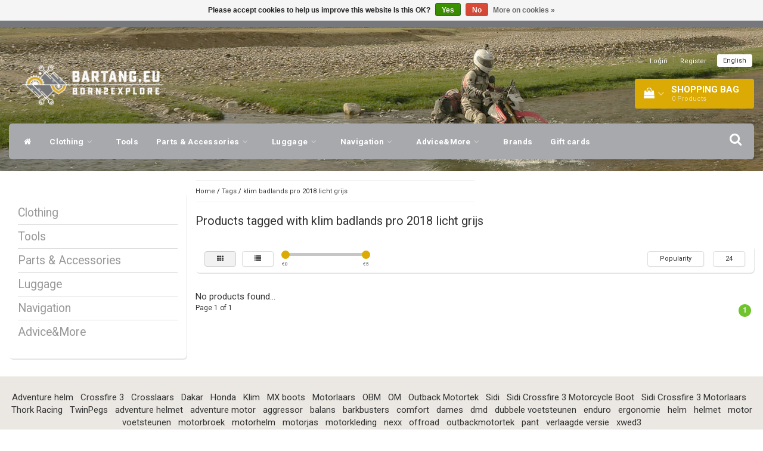

--- FILE ---
content_type: text/html;charset=utf-8
request_url: https://www.bartang.eu/en/tags/klim-badlands-pro-2018-licht-grijs/
body_size: 17029
content:
<!DOCTYPE html>
<html lang="en">
  
  <head>
     <meta charset="UTF-8">
    <meta charset="utf-8"/>
<!-- [START] 'blocks/head.rain' -->
<!--

  (c) 2008-2026 Lightspeed Netherlands B.V.
  http://www.lightspeedhq.com
  Generated: 21-01-2026 @ 13:43:25

-->
<link rel="canonical" href="https://www.bartang.eu/en/tags/klim-badlands-pro-2018-licht-grijs/"/>
<link rel="alternate" href="https://www.bartang.eu/en/index.rss" type="application/rss+xml" title="New products"/>
<link href="https://cdn.webshopapp.com/assets/cookielaw.css?2025-02-20" rel="stylesheet" type="text/css"/>
<meta name="robots" content="noodp,noydir"/>
<meta name="google-site-verification" content="mLqche8WMTN1JlmW34eC4d3n-C55H_IOuTdPda5Fg2o"/>
<meta name="google-site-verification" content="xnBzGA8TBB-hof9s_gApbgB5PCrTo_xIORZpZIgsA8Y"/>
<meta property="og:url" content="https://www.bartang.eu/en/tags/klim-badlands-pro-2018-licht-grijs/?source=facebook"/>
<meta property="og:site_name" content=""/>
<meta property="og:title" content="klim badlands pro 2018 licht grijs"/>
<script src="https://facebook.dmwsconnector.nl/shop-assets/339383/capi.js?id=289e0e3d0a023dac68c3081ea9791a3e"></script>
<!--[if lt IE 9]>
<script src="https://cdn.webshopapp.com/assets/html5shiv.js?2025-02-20"></script>
<![endif]-->
<!-- [END] 'blocks/head.rain' -->
    <title>klim badlands pro 2018 licht grijs - </title>
    <meta name="description" content="" />
    <meta name="keywords" content="klim, badlands, pro, 2018, licht, grijs" />
    <meta http-equiv="X-UA-Compatible" content="IE=edge">
    <meta name="viewport" content="width=device-width, initial-scale=1, maximum-scale=1">
    <meta name="apple-mobile-web-app-capable" content="yes">
    <meta name="apple-mobile-web-app-status-bar-style" content="black">
    <link rel="shortcut icon" href="https://cdn.webshopapp.com/shops/339383/themes/179905/assets/favicon.ico?20251125152144" type="image/x-icon" />   
    
    <link rel="stylesheet" href="//fonts.googleapis.com/css?family=Roboto:300,400,700" type="text/css"/>    
    <link rel="stylesheet" href="//maxcdn.bootstrapcdn.com/font-awesome/4.6.1/css/font-awesome.min.css">    
    <link rel="stylesheet" href="https://cdn.webshopapp.com/assets/gui-2-0.css?2025-02-20" />
    <link rel="stylesheet" href="https://cdn.webshopapp.com/assets/gui-responsive-2-0.css?2025-02-20" />
    <link rel="stylesheet" href="https://cdnjs.cloudflare.com/ajax/libs/fancybox/3.4.2/jquery.fancybox.min.css" />
    <link rel="stylesheet" href="https://cdn.webshopapp.com/shops/339383/themes/179905/assets/bootstrap-min.css?20251209121620" />
    <link rel="stylesheet" href="https://cdn.webshopapp.com/shops/339383/themes/179905/assets/navigatie.css?20251209121620" />
    <link rel="stylesheet" href="https://cdn.webshopapp.com/shops/339383/themes/179905/assets/stylesheet.css??20251209121620" />
    <link rel="stylesheet" href="https://cdn.webshopapp.com/shops/339383/themes/179905/assets/settings.css?20251209121620" />
    <link rel="stylesheet" href="https://cdn.webshopapp.com/shops/339383/themes/179905/assets/custom.css??20251209121620" />
    
    <script src="https://cdn.webshopapp.com/assets/jquery-1-9-1.js?2025-02-20"></script>
    <script src="https://cdn.webshopapp.com/assets/gui.js?2025-02-20"></script>    
        <script type="text/javascript" src="//cdnjs.cloudflare.com/ajax/libs/gsap/1.11.4/TweenMax.min.js"></script>
        <script type="text/javascript" src="https://cdn.webshopapp.com/shops/339383/themes/179905/assets/owl-carousel-min.js?20251209121620"></script>
            <!-- HTML5 Shim and Respond.js IE8 support of HTML5 elements and media queries -->
    <!--[if lt IE 9]>
    <script src="//oss.maxcdn.com/html5shiv/3.7.2/html5shiv.min.js"></script>
    <script src="//oss.maxcdn.com/respond/1.4.2/respond.min.js"></script>
    <![endif]-->
 
    </head>
  
  <body>
       
    <!-- USPS -->
    <div class="fixedusps usps hidden-xs">
 <div class="container-fluid">
  
  <ul>
                
                                        
                <li class="col-xs-6 col-sm-6 col-md-4 col-lg-3 nopadding">
      <i class="fa icon-usp font-md fa-truck " aria-hidden="true"></i> <a href="https://www.bartang.eu/service/shipping-returns/" title="Fast shipping">Fast shipping</a></li>
        
                <li class="col-xs-6 col-sm-6 col-md-4 col-lg-3 nopadding">
      <i class="fa icon-usp font-md  fa-check " aria-hidden="true"></i> <a href="https://www.bartang.eu/advies/" title="Expert advice, personal service!">Expert advice, personal service!</a></li>
        
                <li class="col-xs-6 col-sm-6 col-md-4 col-lg-3 nopadding">
      <i class="fa icon-usp font-md fa-star " aria-hidden="true"></i> <a href="https://www.bartang.eu/nl/service/openingstijden-winkel/" title="Visit our store!">Visit our store!</a></li>
        
                <li class="col-xs-6 col-sm-6 col-md-4 col-lg-3 nopadding">
      <i class="fa icon-usp font-md fa-phone " aria-hidden="true"></i> <a href="/service" title="| +316 20112744 | info@bartang.eu | ">| +316 20112744 | <span class="__cf_email__" data-cfemail="30595e565f7052514244515e571e5545">[email&#160;protected]</span> | </a></li>
        
      </ul>
  
</div>
</div>
 
    <!-- /USPS -->
    
    <!-- REMARKETING TAG -->
        <!-- /REMARKETING TAG -->
        <!-- Google Tag Manager -->
<script data-cfasync="false" src="/cdn-cgi/scripts/5c5dd728/cloudflare-static/email-decode.min.js"></script><script>(function(w,d,s,l,i){w[l]=w[l]||[];w[l].push({'gtm.start':
new Date().getTime(),event:'gtm.js'});var f=d.getElementsByTagName(s)[0],
j=d.createElement(s),dl=l!='dataLayer'?'&l='+l:'';j.async=true;j.src=
'https://www.googletagmanager.com/gtm.js?id='+i+dl;f.parentNode.insertBefore(j,f);
})(window,document,'script','dataLayer','GTM-WS5HHWH');</script>
<!-- End Google Tag Manager -->
    <!-- HEADER -->
    <header class="usp usppadding" data-spy="scroll">
  <div class="container-fluid">
    
    <div class="col-xs-12">
      <div class="logo">
        <a href="https://www.bartang.eu/en/" title="">
          <img src="https://cdn.webshopapp.com/shops/339383/themes/179905/assets/logo.png?20251125152144" alt="" /> 
        </a>
      </div>
    </div>
   <div class="col-sm-5"></div>
    <div class="col-md-4 paddingmd hidden-xs hidden-sm nopaddingr pull-right">
      <div class="sticky-change pull-right text-right">            
        <ul class="header-links">
                    <li><a href="https://www.bartang.eu/en/account/" title="My account">Login </a></li>
          <li class="divide">|</li>
          <li><a href="https://www.bartang.eu/en/account/register/" title="Register">Register </a></li>
                    
                    <li class="divide"></li>
                    
          
                                    
<li class="btn-group">
  <button type="button" class="dropdown-toggle" data-toggle="dropdown">English <span class="caret"></span></button>
  <ul class="dropdown-menu languages" role="menu">
        <li><a href="https://www.bartang.eu/nl/go/category/" title="Nederlands"><span class="flag nl"></span> Nederlands</a></li>
        <li><a href="https://www.bartang.eu/en/go/category/" title="English"><span class="flag en"></span> English</a></li>
      </ul>
</li>                 </ul>   
        
         <div id="cartContainer" class=" sticky-usp cart-container top hidden-xs hidden-sm">
          <a href="https://www.bartang.eu/en/cart/" title="My cart" class="cart">
            <i class="fa fa-shopping-bag" aria-hidden="true"></i> <strong>Shopping bag</strong> <i class="fa fa-angle-down" aria-hidden="true"></i> <br />
            <span class="cart-total-quantity">0</span><span class="productcart">Products</span>           </a>
          <div class="view-cart col-md-3">
            
            <div class="total">
              Grand total:<span class="pull-right"><strong>€0,00</strong></span>
              <div class="price-tax">Incl. tax               </div>
              <a href="https://www.bartang.eu/en/cart/" class="btn btn-md btn-icon btn-view">Checkout <i class="fa fa-shopping-cart" aria-hidden="true"></i></a>
            </div>
            <div class="cartbridge"></div>
          </div>
          <div class="cartshadow"></div>
                    <div class="cartshadowusp"></div>
                  </div>     
        
      </div><!-- header-select -->
    </div><!-- col-md-3 -->

  <nav class="col-xs-12 menu2laags navbar navbar-fixed-top yamm nopadding stickyusps" id="stickynav">
  <div class="navbar-header">
    <button type="button" class="navbar-toggle collapsed" data-toggle="collapse" data-target="#navbar" aria-expanded="false" aria-controls="navbar">
      <span class="sr-only">Toggle navigation</span><span class="icon-bar"></span><span class="icon-bar"></span><span class="icon-bar"></span>
    </button>
  </div>
  <div class="searchmobile">
    <form class="navbar-form" role="search" action="https://www.bartang.eu/en/search/" method="get" id="form_search3">
      <div class="input-group">
        <input type="text" class="form-control" autocomplete="off" placeholder="Search" name="q" id="srch-3">
        <div class="input-group-btn">
          <button class="btn btn-search" type="submit" title="Search" onclick="$('#form_search3').submit();"><span class="glyphicon glyphicon-search"></span>
          </button>
        </div>
      </div>
    </form>
  </div>     
  
  <div id="navbar" class="collapse navbar-collapse">
        <ul class="nav navbar-nav">            
      <li class="home-nav hidden-xs hidden-sm"><a href="https://www.bartang.eu/en/" title="Home"><i class="fa fa-home" aria-hidden="true"></i></a></li>
            <li class=" dropdown yamm-fw"> 
        <span class="togglesub dropdown-toggle" data-toggle="dropdown" role="button" aria-expanded="false"><i class="fa fa-plus" aria-hidden="true"></i></span><a title="Clothing" href="https://www.bartang.eu/en/clothing/"> Clothing <i class="fa fa-angle-down hidden-xs hidden-sm" aria-hidden="true"></i></a>
              
                <ul class="dropdown-menu" role="menu">
          <li class="grid-demo"> 
            <div class="row column">  
                            <div class="item">
                <a title="Motorcycle Jackets" href="https://www.bartang.eu/en/clothing/motorcycle-jackets/" class="subtitel">Motorcycle Jackets</a>
                <ul class="list-unstyled" >
                    
                </ul>
              </div>
                            <div class="item">
                <a title="Pants" href="https://www.bartang.eu/en/clothing/pants/" class="subtitel">Pants</a>
                <ul class="list-unstyled" >
                    
                </ul>
              </div>
                            <div class="item">
                <a title="Protection" href="https://www.bartang.eu/en/clothing/protection/" class="subtitel">Protection</a>
                <ul class="list-unstyled" >
                                    <li class="">
                    <a class="" href="https://www.bartang.eu/en/clothing/protection/knee-protection/" title="Knee Protection">Knee Protection</a>
                  </li>
                                    <li class="">
                    <a class="" href="https://www.bartang.eu/en/clothing/protection/body-protection/" title="Body protection">Body protection</a>
                  </li>
                                    <li class="">
                    <a class="" href="https://www.bartang.eu/en/clothing/protection/other-protection/" title="Other Protection">Other Protection</a>
                  </li>
                    
                </ul>
              </div>
                            <div class="item">
                <a title="Women" href="https://www.bartang.eu/en/clothing/women/" class="subtitel">Women</a>
                <ul class="list-unstyled" >
                    
                </ul>
              </div>
                            <div class="item">
                <a title="Helmets" href="https://www.bartang.eu/en/clothing/helmets/" class="subtitel">Helmets</a>
                <ul class="list-unstyled" >
                                    <li class="">
                    <a class="" href="https://www.bartang.eu/en/clothing/helmets/adventure-helmets/" title="Adventure helmets">Adventure helmets</a>
                  </li>
                                    <li class="">
                    <a class="" href="https://www.bartang.eu/en/clothing/helmets/off-road-helmets/" title="Off-Road Helmets">Off-Road Helmets</a>
                  </li>
                                    <li class="">
                    <a class="" href="https://www.bartang.eu/en/clothing/helmets/flip-up-helmets/" title="Flip-up Helmets">Flip-up Helmets</a>
                  </li>
                    
                </ul>
              </div>
                            <div class="item">
                <a title="Base-Layer" href="https://www.bartang.eu/en/clothing/base-layer/" class="subtitel">Base-Layer</a>
                <ul class="list-unstyled" >
                    
                </ul>
              </div>
                            <div class="item">
                <a title="Mid-Layer" href="https://www.bartang.eu/en/clothing/mid-layer/" class="subtitel">Mid-Layer</a>
                <ul class="list-unstyled" >
                    
                </ul>
              </div>
                            <div class="item">
                <a title="Goggles" href="https://www.bartang.eu/en/clothing/goggles/" class="subtitel">Goggles</a>
                <ul class="list-unstyled" >
                    
                </ul>
              </div>
                            <div class="item">
                <a title="Heated Clothing" href="https://www.bartang.eu/en/clothing/heated-clothing/" class="subtitel">Heated Clothing</a>
                <ul class="list-unstyled" >
                    
                </ul>
              </div>
                            <div class="item">
                <a title="Gloves" href="https://www.bartang.eu/en/clothing/gloves/" class="subtitel">Gloves</a>
                <ul class="list-unstyled" >
                    
                </ul>
              </div>
                            <div class="item">
                <a title="Accessories" href="https://www.bartang.eu/en/clothing/accessories/" class="subtitel">Accessories</a>
                <ul class="list-unstyled" >
                    
                </ul>
              </div>
                            <div class="item">
                <a title="" href="https://www.bartang.eu/en/clothing/11517078/" class="subtitel"></a>
                <ul class="list-unstyled" >
                    
                </ul>
              </div>
                            <div class="item">
                <a title="Jerseys" href="https://www.bartang.eu/en/clothing/jerseys/" class="subtitel">Jerseys</a>
                <ul class="list-unstyled" >
                    
                </ul>
              </div>
                            <div class="item">
                <a title="Boots" href="https://www.bartang.eu/en/clothing/boots/" class="subtitel">Boots</a>
                <ul class="list-unstyled" >
                    
                </ul>
              </div>
                            <div class="item">
                <a title="Size Charts" href="https://www.bartang.eu/en/clothing/size-charts/" class="subtitel">Size Charts</a>
                <ul class="list-unstyled" >
                                    <li class="">
                    <a class="" href="https://www.bartang.eu/en/clothing/size-charts/knox-size-charts-men/" title="KNOX Size Charts Men">KNOX Size Charts Men</a>
                  </li>
                                    <li class="">
                    <a class="" href="https://www.bartang.eu/en/clothing/size-charts/knox-size-charts-women/" title="KNOX Size Charts Women">KNOX Size Charts Women</a>
                  </li>
                                    <li class="">
                    <a class="" href="https://www.bartang.eu/en/clothing/size-charts/klim-size-chart-men/" title="KLIM Size chart Men">KLIM Size chart Men</a>
                  </li>
                                    <li class="">
                    <a class="" href="https://www.bartang.eu/en/clothing/size-charts/klim-size-chart-women/" title="KLIM Size chart Women">KLIM Size chart Women</a>
                  </li>
                                    <li class="">
                    <a class="" href="https://www.bartang.eu/en/clothing/size-charts/klim-euro-size-chart/" title="KLIM EURO Size chart">KLIM EURO Size chart</a>
                  </li>
                    
                </ul>
              </div>
                          </div>
          </li> 
        </ul>
              </li>
            <li class=""> 
        <a title="Tools" href="https://www.bartang.eu/en/tools/"> Tools </a>
              
              </li>
            <li class=" dropdown yamm-fw"> 
        <span class="togglesub dropdown-toggle" data-toggle="dropdown" role="button" aria-expanded="false"><i class="fa fa-plus" aria-hidden="true"></i></span><a title="Parts &amp; Accessories" href="https://www.bartang.eu/en/parts-accessories/"> Parts &amp; Accessories <i class="fa fa-angle-down hidden-xs hidden-sm" aria-hidden="true"></i></a>
              
                <ul class="dropdown-menu" role="menu">
          <li class="grid-demo"> 
            <div class="row column">  
                            <div class="item">
                <a title="All" href="https://www.bartang.eu/en/parts-accessories/all/" class="subtitel">All</a>
                <ul class="list-unstyled" >
                    
                </ul>
              </div>
                            <div class="item">
                <a title="Choose your Bike" href="https://www.bartang.eu/en/parts-accessories/choose-your-bike/" class="subtitel">Choose your Bike</a>
                <ul class="list-unstyled" >
                                    <li class="">
                    <a class="" href="https://www.bartang.eu/en/parts-accessories/choose-your-bike/aprilia/" title="Aprilia">Aprilia</a>
                  </li>
                                    <li class="">
                    <a class="" href="https://www.bartang.eu/en/parts-accessories/choose-your-bike/bmw/" title="BMW">BMW</a>
                  </li>
                                    <li class="">
                    <a class="" href="https://www.bartang.eu/en/parts-accessories/choose-your-bike/cfmoto/" title="CFMoto">CFMoto</a>
                  </li>
                                    <li class="">
                    <a class="" href="https://www.bartang.eu/en/parts-accessories/choose-your-bike/ducati/" title="Ducati">Ducati</a>
                  </li>
                                    <li class="">
                    <a class="" href="https://www.bartang.eu/en/parts-accessories/choose-your-bike/gasgas/" title="GasGas">GasGas</a>
                  </li>
                                    <li class="">
                    <a class="" href="https://www.bartang.eu/en/parts-accessories/choose-your-bike/honda/" title="Honda">Honda</a>
                  </li>
                                    <li class="">
                    <a class="" href="https://www.bartang.eu/en/parts-accessories/choose-your-bike/ktm/" title="KTM">KTM</a>
                  </li>
                                    <li class="">
                    <a class="" href="https://www.bartang.eu/en/parts-accessories/choose-your-bike/triumph/" title="Triumph">Triumph</a>
                  </li>
                                    <li class="">
                    <a class="" href="https://www.bartang.eu/en/parts-accessories/choose-your-bike/suzuki/" title="Suzuki">Suzuki</a>
                  </li>
                                    <li class="">
                    <a class="" href="https://www.bartang.eu/en/parts-accessories/choose-your-bike/yamaha/" title="Yamaha">Yamaha</a>
                  </li>
                                    <li class="">
                    <a class="" href="https://www.bartang.eu/en/parts-accessories/choose-your-bike/husqvarna/" title="Husqvarna">Husqvarna</a>
                  </li>
                                    <li class="">
                    <a class="" href="https://www.bartang.eu/en/parts-accessories/choose-your-bike/harley-davidson/" title="Harley-Davidson">Harley-Davidson</a>
                  </li>
                                    <li class="">
                    <a class="" href="https://www.bartang.eu/en/parts-accessories/choose-your-bike/kove/" title="Kove">Kove</a>
                  </li>
                                    <li class="">
                    <a class="" href="https://www.bartang.eu/en/parts-accessories/choose-your-bike/royal-enfield/" title="Royal Enfield">Royal Enfield</a>
                  </li>
                    
                </ul>
              </div>
                            <div class="item">
                <a title="Racks" href="https://www.bartang.eu/en/parts-accessories/racks/" class="subtitel">Racks</a>
                <ul class="list-unstyled" >
                    
                </ul>
              </div>
                            <div class="item">
                <a title="Bike Protection" href="https://www.bartang.eu/en/parts-accessories/bike-protection/" class="subtitel">Bike Protection</a>
                <ul class="list-unstyled" >
                                    <li class="">
                    <a class="" href="https://www.bartang.eu/en/parts-accessories/bike-protection/crash-bars/" title="Crash Bars">Crash Bars</a>
                  </li>
                                    <li class="">
                    <a class="" href="https://www.bartang.eu/en/parts-accessories/bike-protection/skid-plates/" title="Skid Plates">Skid Plates</a>
                  </li>
                                    <li class="">
                    <a class="" href="https://www.bartang.eu/en/parts-accessories/bike-protection/protection-combo/" title="Protection Combo">Protection Combo</a>
                  </li>
                    
                </ul>
              </div>
                            <div class="item">
                <a title="Handlebar &amp; Accessories" href="https://www.bartang.eu/en/parts-accessories/handlebar-accessories/" class="subtitel">Handlebar &amp; Accessories</a>
                <ul class="list-unstyled" >
                                    <li class="">
                    <a class="" href="https://www.bartang.eu/en/parts-accessories/handlebar-accessories/risers/" title="Risers">Risers</a>
                  </li>
                                    <li class="">
                    <a class="" href="https://www.bartang.eu/en/parts-accessories/handlebar-accessories/mirrors/" title="Mirrors">Mirrors</a>
                  </li>
                                    <li class="">
                    <a class="" href="https://www.bartang.eu/en/parts-accessories/handlebar-accessories/handguards/" title="Handguards">Handguards</a>
                  </li>
                                    <li class="">
                    <a class="" href="https://www.bartang.eu/en/parts-accessories/handlebar-accessories/grips/" title="Grips">Grips</a>
                  </li>
                    
                </ul>
              </div>
                            <div class="item">
                <a title="RAM Mounts" href="https://www.bartang.eu/en/parts-accessories/ram-mounts/" class="subtitel">RAM Mounts</a>
                <ul class="list-unstyled" >
                    
                </ul>
              </div>
                            <div class="item">
                <a title="Electronics and Navigation" href="https://www.bartang.eu/en/parts-accessories/electronics-and-navigation/" class="subtitel">Electronics and Navigation</a>
                <ul class="list-unstyled" >
                    
                </ul>
              </div>
                            <div class="item">
                <a title="Maintenance" href="https://www.bartang.eu/en/parts-accessories/maintenance/" class="subtitel">Maintenance</a>
                <ul class="list-unstyled" >
                    
                </ul>
              </div>
                            <div class="item">
                <a title="Lighting" href="https://www.bartang.eu/en/parts-accessories/lighting/" class="subtitel">Lighting</a>
                <ul class="list-unstyled" >
                    
                </ul>
              </div>
                          </div>
          </li> 
        </ul>
              </li>
            <li class=" dropdown yamm-fw"> 
        <span class="togglesub dropdown-toggle" data-toggle="dropdown" role="button" aria-expanded="false"><i class="fa fa-plus" aria-hidden="true"></i></span><a title="Luggage" href="https://www.bartang.eu/en/luggage/"> Luggage <i class="fa fa-angle-down hidden-xs hidden-sm" aria-hidden="true"></i></a>
              
                <ul class="dropdown-menu" role="menu">
          <li class="grid-demo"> 
            <div class="row column">  
                            <div class="item">
                <a title="Motorcycle Bags" href="https://www.bartang.eu/en/luggage/motorcycle-bags/" class="subtitel">Motorcycle Bags</a>
                <ul class="list-unstyled" >
                    
                </ul>
              </div>
                            <div class="item">
                <a title="Organizers and Toolbags" href="https://www.bartang.eu/en/luggage/organizers-and-toolbags/" class="subtitel">Organizers and Toolbags</a>
                <ul class="list-unstyled" >
                    
                </ul>
              </div>
                            <div class="item">
                <a title="Turkana Gear" href="https://www.bartang.eu/en/luggage/turkana-gear/" class="subtitel">Turkana Gear</a>
                <ul class="list-unstyled" >
                    
                </ul>
              </div>
                            <div class="item">
                <a title="Mounting Hardware" href="https://www.bartang.eu/en/luggage/mounting-hardware/" class="subtitel">Mounting Hardware</a>
                <ul class="list-unstyled" >
                    
                </ul>
              </div>
                            <div class="item">
                <a title="Backpacks" href="https://www.bartang.eu/en/luggage/backpacks/" class="subtitel">Backpacks</a>
                <ul class="list-unstyled" >
                    
                </ul>
              </div>
                            <div class="item">
                <a title="Liquids" href="https://www.bartang.eu/en/luggage/liquids/" class="subtitel">Liquids</a>
                <ul class="list-unstyled" >
                    
                </ul>
              </div>
                            <div class="item">
                <a title="Tankbags" href="https://www.bartang.eu/en/luggage/tankbags/" class="subtitel">Tankbags</a>
                <ul class="list-unstyled" >
                    
                </ul>
              </div>
                            <div class="item">
                <a title="Aluminium Panniers" href="https://www.bartang.eu/en/luggage/aluminium-panniers/" class="subtitel">Aluminium Panniers</a>
                <ul class="list-unstyled" >
                    
                </ul>
              </div>
                          </div>
          </li> 
        </ul>
              </li>
            <li class=" dropdown yamm-fw"> 
        <span class="togglesub dropdown-toggle" data-toggle="dropdown" role="button" aria-expanded="false"><i class="fa fa-plus" aria-hidden="true"></i></span><a title="Navigation" href="https://www.bartang.eu/en/navigation/"> Navigation <i class="fa fa-angle-down hidden-xs hidden-sm" aria-hidden="true"></i></a>
              
                <ul class="dropdown-menu" role="menu">
          <li class="grid-demo"> 
            <div class="row column">  
                            <div class="item">
                <a title="Android Devices" href="https://www.bartang.eu/en/navigation/android-devices/" class="subtitel">Android Devices</a>
                <ul class="list-unstyled" >
                    
                </ul>
              </div>
                            <div class="item">
                <a title="Handlebar Controllers" href="https://www.bartang.eu/en/navigation/handlebar-controllers/" class="subtitel">Handlebar Controllers</a>
                <ul class="list-unstyled" >
                    
                </ul>
              </div>
                            <div class="item">
                <a title="Holders &amp; Brackets" href="https://www.bartang.eu/en/navigation/holders-brackets/" class="subtitel">Holders &amp; Brackets</a>
                <ul class="list-unstyled" >
                    
                </ul>
              </div>
                            <div class="item">
                <a title="OBD Products" href="https://www.bartang.eu/en/navigation/obd-products/" class="subtitel">OBD Products</a>
                <ul class="list-unstyled" >
                    
                </ul>
              </div>
                            <div class="item">
                <a title="Accessories &amp; Spares" href="https://www.bartang.eu/en/navigation/accessories-spares/" class="subtitel">Accessories &amp; Spares</a>
                <ul class="list-unstyled" >
                    
                </ul>
              </div>
                          </div>
          </li> 
        </ul>
              </li>
            <li class=" dropdown yamm-fw"> 
        <span class="togglesub dropdown-toggle" data-toggle="dropdown" role="button" aria-expanded="false"><i class="fa fa-plus" aria-hidden="true"></i></span><a title="Advice&amp;More" href="https://www.bartang.eu/en/advice-more/"> Advice&amp;More <i class="fa fa-angle-down hidden-xs hidden-sm" aria-hidden="true"></i></a>
              
                <ul class="dropdown-menu" role="menu">
          <li class="grid-demo"> 
            <div class="row column">  
                            <div class="item">
                <a title="Tips&amp;Tricks" href="https://www.bartang.eu/en/advice-more/tips-tricks/" class="subtitel">Tips&amp;Tricks</a>
                <ul class="list-unstyled" >
                                    <li class="">
                    <a class="" href="https://www.bartang.eu/en/advice-more/tips-tricks/packlist/" title="Packlist">Packlist</a>
                  </li>
                                    <li class="">
                    <a class="" href="https://www.bartang.eu/en/advice-more/tips-tricks/books/" title="Books">Books</a>
                  </li>
                                    <li class="">
                    <a class="" href="https://www.bartang.eu/en/advice-more/tips-tricks/how-to-fix-a-flat-motorcycle-tire/" title="How to fix a flat motorcycle tire?">How to fix a flat motorcycle tire?</a>
                  </li>
                                    <li class="">
                    <a class="" href="https://www.bartang.eu/en/advice-more/tips-tricks/how-do-i-prepare-my-bike-for-travel/" title="How do I prepare my bike for travel?">How do I prepare my bike for travel?</a>
                  </li>
                                    <li class="">
                    <a class="" href="https://www.bartang.eu/en/advice-more/tips-tricks/layering/" title="Layering">Layering</a>
                  </li>
                                    <li class="">
                    <a class="" href="https://www.bartang.eu/en/advice-more/tips-tricks/tet-spain-tips/" title="TET Spain tips">TET Spain tips</a>
                  </li>
                    
                </ul>
              </div>
                            <div class="item">
                <a title="SALE" href="https://www.bartang.eu/en/advice-more/sale/" class="subtitel">SALE</a>
                <ul class="list-unstyled" >
                    
                </ul>
              </div>
                            <div class="item">
                <a title="Books" href="https://www.bartang.eu/en/advice-more/books/" class="subtitel">Books</a>
                <ul class="list-unstyled" >
                    
                </ul>
              </div>
                            <div class="item">
                <a title="Partners" href="https://www.bartang.eu/en/advice-more/partners/" class="subtitel">Partners</a>
                <ul class="list-unstyled" >
                                    <li class="">
                    <a class="" href="https://www.bartang.eu/en/advice-more/partners/explore360/" title="Explore360">Explore360</a>
                  </li>
                                    <li class="">
                    <a class="" href="https://www.bartang.eu/en/advice-more/partners/adventure-shield/" title="Adventure Shield">Adventure Shield</a>
                  </li>
                    
                </ul>
              </div>
                            <div class="item">
                <a title="Christmas presents" href="https://www.bartang.eu/en/advice-more/christmas-presents/" class="subtitel">Christmas presents</a>
                <ul class="list-unstyled" >
                    
                </ul>
              </div>
                          </div>
          </li> 
        </ul>
              </li>
                   <li><a href="https://www.bartang.eu/en/brands/" class=" single-item" title="Brands">Brands</a></li>
                   
      <li class="item">
  <a class="itemLink" href="https://www.bartang.eu/en/buy-gift-card/" title="Gift cards">Gift cards</a>
</li>
    </ul> 
        <div id="cartContainer" class="cart-container top hidden-xs hidden-sm">
     <a href="https://www.bartang.eu/en/cart/" title="My cart" class="cart">
       <i class="fa fa-shopping-bag" aria-hidden="true"></i> <span class="cart-total-quantity">0</span>
      </a>
    </div> 
    <div class="stickysearch">
      <i class="fa fa-search" aria-hidden="true"></i>
    </div>
    <!-- stickysearch -->
    
    <div class="view-search hidden">
      <form class="navbar-form" role="search" action="https://www.bartang.eu/en/search/" method="get" id="form_search">
        <div class="input-group">
          <input type="text" class="form-control" autocomplete="off" placeholder="Search" name="q" id="srch">
          <div class="input-group-btn">
            <button class="btn btn-search" type="submit" title="Search" onclick="$('#form_search').submit();">
              <i class="fa fa-search" aria-hidden="true"></i>
            </button>
          </div>
        </div>
        <div class="autocomplete">
          <div class="products-livesearch"></div>
          <div class="more">
            <a href="#">View all results <span>(0)</span></a>
          </div><!--more-->
          <div class="notfound">No products found...</div>
        </div><!--autocomplete-->
      </form>
    </div>
  </div><!--/.nav-collapse -->
</nav>
<div class="nav-arrow text-center paddingsm"><i class="fa fa-chevron-down" aria-hidden="true"></i></div>

    
  </div>
</header>     
    <!-- /HEADER -->
    
    <!-- MESSAGES -->
        <!-- /MESSAGES -->
    
    <div class="container-fluid">
  
  <!-- SIDEBAR -->
  <div class="col-xs-12 col-md-3 nopaddingl">      
    <!-- CATEGORY BANNER -->
    <div class="categorybanner hidden-xs hidden-sm">
                          
    </div>
    <!-- /CATEGORY BANNER -->
    
    <div class="hidden-xs hidden-sm sidebar white roundcorners shadow paddinground margtop">                
        <form action="https://www.bartang.eu/en/tags/klim-badlands-pro-2018-licht-grijs/" method="get" id="filter_form">
  
      
  </form>  

<ul>
    <li><a href="https://www.bartang.eu/en/clothing/" title="Clothing" >Clothing </a>
      </li>
    <li><a href="https://www.bartang.eu/en/tools/" title="Tools" >Tools </a>
      </li>
    <li><a href="https://www.bartang.eu/en/parts-accessories/" title="Parts &amp; Accessories" >Parts &amp; Accessories </a>
      </li>
    <li><a href="https://www.bartang.eu/en/luggage/" title="Luggage" >Luggage </a>
      </li>
    <li><a href="https://www.bartang.eu/en/navigation/" title="Navigation" >Navigation </a>
      </li>
    <li><a href="https://www.bartang.eu/en/advice-more/" title="Advice&amp;More" >Advice&amp;More </a>
      </li>
  </ul>






    </div>
  </div>  
  <!-- /SIDEBAR -->
  
  <!-- COLLECTION -->
  <div class="col-md-9 category nopadding">     
    <div class="col-xs-12 nopadding">
      <div class="col-xs-6 breadcrumbsmobile paddingsm">
        <a href="https://www.bartang.eu/en/" title="Home">Home</a>
         / <a href="https://www.bartang.eu/en/tags/">Tags</a> / <a href="https://www.bartang.eu/en/tags/klim-badlands-pro-2018-licht-grijs/">klim badlands pro 2018 licht grijs</a>      </div>
      <div class="col-xs-6 mobiletopbar paddingsm visible-xs visible-sm">
        <ul class="header-links">          
                    <li class="divide"></li>
                             
          
                                    
<li class="btn-group">
  <button type="button" class="dropdown-toggle" data-toggle="dropdown">English <span class="caret"></span></button>
  <ul class="dropdown-menu languages" role="menu">
        <li><a href="https://www.bartang.eu/nl/go/category/" title="Nederlands"><span class="flag nl"></span> Nederlands</a></li>
        <li><a href="https://www.bartang.eu/en/go/category/" title="English"><span class="flag en"></span> English</a></li>
      </ul>
</li> 
                    <li><a href="https://www.bartang.eu/en/account/" class="btn btn-xxs white"><i class="fa fa-user" aria-hidden="true"></i></a> </li>
        </ul>     
      </div>
    </div>
        <!-- TITLE + BREADCRUMBS MOBILE-->     
        <div class="col-xs-12 nopadding"><h1>Products tagged with klim badlands pro 2018 licht grijs</h1></div>
              
    <!-- /TITLE + BREADCRUMBS MOBILE-->
       
  
  <!-- FILTERS -->      
  <div class="filter-collection white roundcorners shadow margtop paddingsm">  
        <!-- FILTER MAX / MIN -->        
    <div class="col-md-6 col-sm-6 hidden-xs">
      <a href="https://www.bartang.eu/en/tags/klim-badlands-pro-2018-licht-grijs/" class="btn btn-xs btn-default active pull-left">
        <i class="fa fa-th" aria-hidden="true"></i>
      </a>
      <a href="https://www.bartang.eu/en/tags/klim-badlands-pro-2018-licht-grijs/?mode=list" class="btn btn-xs btn-default pull-left" style="margin-left:10px;">
        <i class="fa fa-list" aria-hidden="true"></i>
      </a>
      <form action="https://www.bartang.eu/en/tags/klim-badlands-pro-2018-licht-grijs/" method="get" id="filter_form4" class="hidden-xs pull-left">
        <input type="hidden" name="mode" value="grid" id="filter_form_mode" />
        <input type="hidden" name="limit" value="24" id="filter_form_limit" />
        <input type="hidden" name="sort" value="popular" id="filter_form_sort" />
        <input type="hidden" name="max" value="5" id="filter_form_max" />
        <input type="hidden" name="min" value="0" id="filter_form_min" />
        <div class="sidebar-filter">
          <div class="sidebar-filter-slider">
            <div id="collection-filter-price" class=""></div>
          </div>
          <div class="sidebar-filter-range clearfix">
            <div class="min">€<span>0</span></div>
            <div class="max">€<span>5</span></div>
          </div>
        </div>
      </form>
    </div>
    <!-- /FILTER MAX / MIN -->
    
    <!-- BRAND / SORT / LIMIT -->
    <div class="col-md-6 col-sm-6 hidden-xs">
      <div class="pull-right">
        
          
        
        <!-- SORT -->
        <div class="btn-group paddingrmd">
          <button type="button" class="btn btn-xs btn-default dropdown-toggle btn-pop" data-toggle="dropdown">Popularity <span class="caret"></span>
          </button>
          <ul class="dropdown-menu" role="menu">
                        <li><a href="https://www.bartang.eu/en/tags/klim-badlands-pro-2018-licht-grijs/" title="Popularity">Popularity</a></li>
                        <li><a href="https://www.bartang.eu/en/tags/klim-badlands-pro-2018-licht-grijs/?sort=newest" title="Newest products">Newest products</a></li>
                        <li><a href="https://www.bartang.eu/en/tags/klim-badlands-pro-2018-licht-grijs/?sort=lowest" title="Lowest price">Lowest price</a></li>
                        <li><a href="https://www.bartang.eu/en/tags/klim-badlands-pro-2018-licht-grijs/?sort=highest" title="Highest price">Highest price</a></li>
                        <li><a href="https://www.bartang.eu/en/tags/klim-badlands-pro-2018-licht-grijs/?sort=asc" title="Name ascending">Name ascending</a></li>
                        <li><a href="https://www.bartang.eu/en/tags/klim-badlands-pro-2018-licht-grijs/?sort=desc" title="Name descending">Name descending</a></li>
                      </ul>
        </div>
        <!-- /SORT -->
        
        <!-- LIMIT -->
        <div class="btn-group hidden-xs">
          <button type="button" class="btn btn-xs btn-default dropdown-toggle" data-toggle="dropdown">24 <span class="caret"></span></button>
          <ul class="dropdown-menu" role="menu">
                        <li><a href="https://www.bartang.eu/en/tags/klim-badlands-pro-2018-licht-grijs/?limit=6" title="6">6 </a></li>
                        <li><a href="https://www.bartang.eu/en/tags/klim-badlands-pro-2018-licht-grijs/?limit=12" title="12">12 </a></li>
                        <li><a href="https://www.bartang.eu/en/tags/klim-badlands-pro-2018-licht-grijs/" title="24">24 </a></li>
                        <li><a href="https://www.bartang.eu/en/tags/klim-badlands-pro-2018-licht-grijs/?limit=36" title="36">36 </a></li>
                      </ul>
        </div>
        <!-- /LIMIT -->
        
      </div>         
    </div>
    <!-- BRAND / SORT / LIMIT -->
    
  </div>
  <!-- /FILTERS -->      
  
  
  <!-- PRODUCTS -->
  <div class="col-md-12 col-xs-12 paddingtop collection clearfix">
    
<div class="col-md-12 white shopnow-products"></div>
<div class="col-md-12 popup-products"></div>

<div class="no-products">No products found...</div>

     
      </div> 
  <!-- /PRODUCTS -->
  
  <!-- PAGINATION-->     
  <div class="category-pagination clearfix">
        <div class="col-sm-5 nopadding hidden-xs">Page 1 of 1</div>
    <div class="col-sm-7 col-xs-12 nopadding pull-right ">
      <ul class="pagination text-center pull-right">      
                                <li class="number active"><a href="https://www.bartang.eu/en/tags/klim-badlands-pro-2018-licht-grijs/" rel="next">1</a></li>
                              </ul>
    </div>
  </div>
  <!-- /PAGINATION-->
  
    
</div>
<!-- /COLLECTION -->


<script type="text/javascript">
  jQuery('.nav-tabs').append('<li class="slide-line"></li>');
  // animate slide-line on click
  jQuery(document).on('click', '.nav-tabs li a', function () {
    var $this = jQuery(this),
        offset = $this.offset(),
        //find the offset of the wrapping div  
        offsetBody = jQuery('.nav-tabs').offset();
    // GSAP animate to clicked menu item
    TweenMax.to(jQuery('.nav-tabs .slide-line'), 0.45, {
      css:{
        width: $this.outerWidth()+'px',
        left: (offset.left-offsetBody.left)+'px'
      },
      ease:Power2.easeInOut
    });              
    return false;
  });
  jQuery('.nav-tabs > li a').first().trigger("click");
</script>
<script type="text/javascript">
  $(function(){
    $('#filter_form input, #filter_form select, #filter_form2 input, #filter_form2 select, #filter_form3 input, #filter_form3 select, #filter_form4 input, #filter_form4 select').change(function(){
      $(this).closest('form').submit();
    });
    $("#collection-filter-price").slider({
      range: true,
      min: 0,
                                         max: 5,
                                         values: [0, 5],
                                         step: 1,
                                         slide: function( event, ui){
      $('.sidebar-filter-range .min span').html(ui.values[0]);
    $('.sidebar-filter-range .max span').html(ui.values[1]);
    
    $('#filter_form_min').val(ui.values[0]);
    $('#filter_form_max').val(ui.values[1]);
  },
    stop: function(event, ui){
    $('#filter_form4').submit();
  }
    });
  });  
</script>

<script type="text/javascript">
/*
 * V1.2 - Date 20-11-2015 *Verbeteringen voor HTTPS
 *
 * Changelog
 * 1.1.1 - Date 26-05-2015 - ??
 * 1.1 - Date 22-05-2015 - ??
 */
$(document).ready(function () {
  productCatalogExtras();
});

function productCatalogExtras() {
  $('.productWrapper').each(function(){
    var curProduct = this;
    var productUrl = $('.product', this).data('productlink');
      if (productUrl) {
        if (window.location.protocol == "https:") {
          productUrl = productUrl.replace('https://www.bartang.eu/en/', 'https://www.bartang.eu/en/');
      }      
      var ajaxUrl = productUrl.replace('.html','.ajax');
      var jsonUrl = productUrl.replace('.html','.html?format=json');
      $.get(jsonUrl, function(data) {
        var dataProduct = data.product;
        
        var hideDirectOrderLink = false;
        
        /* Hide direct-order buttons if out of stock */
        $('.product', curProduct).attr('data-stock-allow_outofstock_sale', dataProduct.stock.allow_outofstock_sale);
        $('.product', curProduct).attr('data-stock-level', dataProduct.stock.level);
        if (dataProduct.stock.allow_outofstock_sale == false) {
          if (dataProduct.stock.level < 1) {
            hideDirectOrderLink = true;
          }
        }
        
        if (dataProduct.custom != false) {
          if ($('.product_configure_form .shopnow', curProduct).length < 1) {
            hideDirectOrderLink = true;
          }
        }
        
        if (hideDirectOrderLink == true) {
          $('.product_configure_form', curProduct).hide();
          $('.btn-view', curProduct).removeClass('visible-xs');
        }
        
                  
          var productReview = dataProduct.score;
          var productReviewResult = +(productReview * 100).toFixed(8);
          var scoreHTML = '<p class="stars"><span class="stars-percent" style="width: '+productReviewResult+'%"></span> </p>';
          $('.score',curProduct).html(scoreHTML);
          
                   
              });
    }
  });
}
</script>
<script type="text/javascript">
  
/*
 * V1.6.3 - Date 11-4-2017 *Hackfix valuta conversie (momenteel enkel gefixt for de standaard valuta, bug zelf ligt bij SeoShop)
 * V1.6.2 - Date 8-9-2016 *Verbeteringen update winkelwagen overzicht in popup na toevoegen product
 * V1.6.1 - Date 1-9-2016 *Update winkelwagen overzicht in popup na toevoegen product
 * V1.5.4 - Date 9-5-2016 *Bugfix B2B shopnow_updateForm
 *
 * Changelog
 * 1.5.3 - Date 5-5-2016 *Verbeteringen voor getPriceFromText
 * 1.5.2 - Date 24-11-2015 *Verbeteringen voor HTTPS
 * 1.5.1 - Date 20-11-2015 *Verbeteringen voor HTTPS
 * 1.5 - Date 30-10-2015 *Ondersteuning voor HTTPS (main.js is vereist) - versie 1.5 omdat vorige versies niet meer te vinden zijn.
 * 1.3.2 - Date 26-06-2015 *datum toegevoegd als custom field
 * 1.3.1 - Date 4-06-2015 *review sterren verplaatst in popup
 */
  
    $(document).ready(function() {
        $('a.shopnow').click(function(event) {
            event.preventDefault();
            var cartAtts = {
                popupSelector: '.shopnow-products',
                addToCartUrlPrefix: 'cart/add/',
                addToCartButtonValue: 'Toevoegen aan de winkelwagen',
                closeCartButtonValue: 'Sluiten',
                id: (this.id),
              //urlJson: 'en/' + (this.id) + '?format=json',
              //urlAjax: 'en/' + (this.id.replace('.html', '.ajax')) + '',
              //urlJson: (this.id) + '?format=json',
                urlJson: $(this).attr('data-title') + '?format=json',
                urlAjax: ($(this).attr('data-title').replace('.html', '.ajax')) + '',
              //urlAjax: (this.id.replace('.html', '.ajax')) + '',
                shopId: '339383',
                shopDomain: 'https://www.bartang.eu/',
                shopDomainNormal: 'https://www.bartang.eu/en/',
                shopDomainSecure: 'https://www.bartang.eu/en/',
            };
            if (window.location.protocol == "https:") {
              cartAtts.shopDomain = cartAtts.shopDomainSecure;
              cartAtts.urlJson = cartAtts.shopDomainSecure + cartAtts.urlJson;
              cartAtts.urlAjax = cartAtts.shopDomainSecure + cartAtts.urlAjax;
            } else {
              cartAtts.shopDomain = cartAtts.shopDomainNormal;
              cartAtts.urlJson = cartAtts.shopDomainNormal + cartAtts.urlJson;
              cartAtts.urlAjax = cartAtts.shopDomainNormal + cartAtts.urlAjax;
            }
            shopnow_popupProductCart(cartAtts);
        });
    });

function shopnow_popupProductCart(cartAtts) {
    $(cartAtts.popupSelector).html('Loading');
    $(cartAtts.popupSelector).fadeIn('fast');
    $.get(cartAtts.urlJson, function(data) {
        $.get(cartAtts.urlAjax, function(dataProduct) {
            var defaultCurrency = data.product.price.price_incl;
            defaultCurrency = defaultCurrency * 100;
            defaultCurrency = parseInt(defaultCurrency);
            var selectedCurrency = dataProduct.price.price_incl_money_without_currency;
            selectedCurrency = selectedCurrency.toString().replace(',', '').replace('.', '');
            selectedCurrency = parseInt(selectedCurrency);
            data.customPriceConversion = defaultCurrency / selectedCurrency;
            data.shop.settings.legal.uvpHTML = '<span class="uvp"> SRP </span>';
            var popupHtml = '';
            var productId = data.product.vid;
            var imgId = data.product.image;
            var imgUrlId = imgId.toString();
            while (imgUrlId.length < 9) {
                imgUrlId = '0' + imgUrlId;
            }
            var imgUrl = data.shop.domains.static + 'files/' + imgUrlId + '/200x200x2/image.jpg';
            var productTitle = data.product.fulltitle;
            var productUrl = data.product.url;
            var shopDomain = data.shop.domain;
            popupHtml += '<a href="#" class="close"><i class="fa fa-times" aria-hidden="true"></i></a>';
          popupHtml += '<div class="col-md-4 usp-column"><h3><strong>Voordelen van </strong></h3><ul><li><i class="fa fa-check" aria-hidden="true"></i>Fast shipping</li><li><i class="fa fa-check" aria-hidden="true"></i>Expert advice, personal service!</li><li><i class="fa fa-check" aria-hidden="true"></i>Visit our store!</li><li><i class="fa fa-check" aria-hidden="true"></i>| +316 20112744 | info@bartang.eu | </li></ul></div>';
            popupHtml += shopnow_getCartFormHTML(data, dataProduct, cartAtts);
            $(cartAtts.popupSelector).html(popupHtml);
            if (data.product.stock.available == false) {
                $.each(data.product.variants, function(index, value) {
                    if (this.stock.available == true) {
                        $(cartAtts.popupSelector + ' .popup-product-variants').val(index);
                        shopnow_updateForm(data, dataProduct, cartAtts, $(cartAtts.popupSelector + ' .popup-product-variants'));
                        return false;
                    }
                });
            }
            $(cartAtts.popupSelector + ' .popup-product-variants').change(function() {
                shopnow_updateForm(data, dataProduct, cartAtts, $(this));
            });
            $(cartAtts.popupSelector + ' .product-configure-custom .product-configure-custom-option').each(function() {
                $(this).find('input[type="checkbox"]').each(function() {
                    $(this).change(function() {
                        shopnow_updateForm(data, dataProduct, cartAtts, $(this));
                    });
                });
                $(this).find('input[type="radio"]').each(function() {
                    $(this).change(function() {
                        shopnow_updateForm(data, dataProduct, cartAtts, $(this));
                    });
                });
                $(this).find('select').each(function() {
                    $(this).change(function() {
                        shopnow_updateForm(data, dataProduct, cartAtts, $(this));
                    });
                });
            })
            $(cartAtts.popupSelector + ' a.add-to-cart').click(function(event) {
                $(cartAtts.popupSelector + ' .errorRow').remove();
                event.preventDefault();
                var ajaxUrl = $(cartAtts.popupSelector + ' .product_configure_form').attr('action');
                var formData = $(cartAtts.popupSelector + ' .product_configure_form').serializeObject();
                var loadUrl = ajaxUrl;
                var continueAjax = true;
                var errorHTML = '';
                if (dataProduct.stock.allow_outofstock_sale == true) {
                    continueAjax = true;
                } else {
                    
                }
                if (continueAjax == true) {
                    shopnow_addToCart(loadUrl, formData, cartAtts);
                }
            });
            $(cartAtts.popupSelector + ' a.close, ' + cartAtts.popupSelector + ' a.verder').click(function(event) {
                event.preventDefault();
                shopnow_clearSelf(cartAtts);
            });
        });
    });
}

function shopnow_clearSelf(cartAtts) {
    $(cartAtts.popupSelector).fadeOut('fast');
    $(cartAtts.popupSelector).html('');
}

function shopnow_addToCart(loadUrl, formData, cartAtts) {
    if (window.location.protocol == "https:") {
      loadUrl = loadUrl.replace(cartAtts.shopDomainNormal, cartAtts.shopDomainSecure);
    }
    $('<div id="loadedContentAdToCard"></div>').load(loadUrl, formData, function() {
        var returnPage = $(this);
        var errors = returnPage.find('.messages .error');
        var info = returnPage.find('.messages .info');
        if (errors.length > 0) {
            $(cartAtts.popupSelector + ' .product_configure_form .messages').remove();
            $(cartAtts.popupSelector + ' a.close').after('<div class="col-xs-12 messages"><ul class="error">' + errors.html() + '</ul></div>');
        } else {          
            shopnow_updateHeaderCartHTML(returnPage);
            var popupSuccessContent = '';
            if (info.length > 0) {
                popupSuccessContent += '<div class="text-center col-md-12 col-sm-12 paddingsm"><div class="messages"><ul class="info">' + info.html() + '</ul></div></div>';
            }          
          /*popupSuccessContent += '<h3>Shopping cart</h3><hr><div class="total paddingmd"><span class="pull-right">Grand total: <strong>€0,00</strong></span></div>';*/
          
            //popupSuccessContent += '<h3>Shopping cart</h3><hr><div class="total paddingmd"><span class="pull-right">Grand total: <strong>€0,00</strong></span></div>';
          
            popupSuccessContent += '<h3>Shopping cart</h3><div class="view-cart"></div>';
            $('.content').removeClass('col-md-9');
            $('.productIMG').remove();
            $(cartAtts.popupSelector + ' .content').html(popupSuccessContent);
            var succesHTML = '';
            succesHTML += '<div class="col-md-6"><img src="https://cdn.webshopapp.com/shops/339383/themes/179905/assets/logo-in-popup.png?20251125152144" alt="" width="200" /></div> <a href="https://www.bartang.eu/en/cart/" class="btn btn-md btn-view checkout pull-right"><span>Naar de kassa</span></a> ';
            succesHTML += ' <a href="#" class="btn btn-sm btn-default verder pull-right" title="Continue shopping"><span>Continue shopping</span></a> ';
            $(cartAtts.popupSelector + ' .succesRow').html(succesHTML);
            $(cartAtts.popupSelector + ' .succesRow .btn.verder').click(function(event) {
                event.preventDefault();
                shopnow_clearSelf(cartAtts);
            });
            $(cartAtts.popupSelector + ' .messages').remove();
            shopnow_updatePopupCartHTML(returnPage);
        }
        $(this).remove();
    });
}

function shopnow_updateHeaderCartHTML(page) {
    var newCartContent = $(page).find('#cartContainer');
    $('#cartContainer a.cart').html(newCartContent.find('a.cart').html());
    $('#cartContainer .view-cart').html(newCartContent.find('.view-cart').html());
    if (typeof updateCartContainerTotalQuantity == 'function') {
        updateCartContainerTotalQuantity();
    }
}
  
function shopnow_updatePopupCartHTML(page) {
    var newCartContentPopup = $(page).find('#cartContainer');
    // Voeg een horiz lijn toe voor de totalen
    newCartContentPopup.find('.view-cart .total').before('<hr>');
    // Verwijder de checkout button
    newCartContentPopup.find('.view-cart .total .btn').remove();
    $('.shopnow-products .content .view-cart').html(newCartContentPopup.find('.view-cart').html());
}

function shopnow_getCartFormHTML(data, dataProduct, cartAtts) {
    var product = data.product;
    var shop = data.shop;
    var productId = data.product.vid;
    var imgId = data.product.image;
    var imgUrlId = imgId.toString();
    while (imgUrlId.length < 9) {
      imgUrlId = '0' + imgUrlId;
    }
    var imgUrl = data.shop.domains.static + 'files/' + imgUrlId + '/200x200x2/image.jpg';
    var html = '';
    var actionUrlBase = cartAtts.shopDomainNormal;
    if (window.location.protocol == "https:") {
      actionUrlBase = actionUrlBase.replace(cartAtts.shopDomainNormal, cartAtts.shopDomainSecure);
    }
    html += '<form action="' + actionUrlBase + cartAtts.addToCartUrlPrefix + product.vid + '/" class="product_configure_form" method="post">';
    html += '<div class="col-md-8 paddinground content">';
    html += '<div class="col-md-12 content-info">';   
    html += '<div class="title">' + data.product.fulltitle + '</div>';
    html += '<div class="col-md-4 text-center productIMG paddingtopbot"><img src="' + imgUrl + '" alt="' + data.product.fulltitle + '" title="' + data.product.fulltitle + '" /></div>';
    if (ObjectLength(shop.languages) > 1) {
      // + '' + data.shop.language + '/'
      html += '<div class="col-md-8">';
      html += '<div class="description paddingsm">' + data.product.description + '<br /><a href="' + actionUrlBase + data.product.url + '" class="btn btn-xxs btn-default">More information</a></div>';
    } else {
      html += '<div class="col-md-8">';
      html += '<div class="description paddingsm">' + data.product.description + '<br /><a href="' + actionUrlBase + data.product.url + '" class="btn btn-xxs btn-default">More information</a></div>';
    };
    if (productReview != false) {
        var productReview = data.product.score;
        var productReviewResult = +(productReview * 100).toFixed(8);
        html += '<p class="stars"><span class="stars-percent" style="width: ' + productReviewResult + '%"></span></p>';
  
        html += '<div class="stars-holder hidden-xs"></div>';
    };

    html += '<div class="col-md-12 content-cart paddingsm">';
    html += '<div class="product-configure tui">';
    html += '<input name="bundle_id" id="product_configure_bundle_id" value="" type="hidden">';
    html += shopnow_getCartVariantsHTML(data, dataProduct);
    html += shopnow_getCartCustomOptionsHTML(data, dataProduct);
    html += '</div>';
    html += shopnow_getCartPricesHTML(data, dataProduct);
    html += shopnow_getCartQuantityHTML(data, dataProduct);
    if (product.stock.available == true) {
        html += '<div class="col-md-3 nopadding pull-left"><a href="javascript:;" data-id="' + product.vid + '" class="btn btn-md btn-icon btn-view add-to-cart pull-left" title="Add to cart">';
        html += '<span>Add to cart</span> <i class="fa fa-shopping-cart" aria-hidden="true"></i>';
        html += '</a>';
        html += '<span class="out-of-stock" style="display: none;">Out of stock</span></div>';
    } else {
        html += '<div class="col-md-3 nopadding pull-left"><a href="javascript:;" data-id="' + product.vid + '" class="btn btn-md btn-icon btn-view add-to-cart pull-left" title="Add to cart" style="display: none;">';
        html += '<span>Add to cart</span> <i class="fa fa-shopping-cart" aria-hidden="true"></i>';
        html += '</a>';
        html += '<span class="out-of-stock">Out of stock</span></div>';
    };
    html += '</div></div></div>';
    html += '</form>';
    return html;
}

function shopnow_getCartVariantsHTML(data, dataProduct) {
    var product = data.product;
    var shop = data.shop;
    var html = '';
    html += '<div class="product-info-options product-configure-options tui">';
    if (ObjectLength(product.variants) > 1) {
        html += '<select class="popup-product-variants">';
        $.each(product.variants, function(index, value) {
            if (this.stock.available == true) {
                html += '<option value="' + index + '">' + value.title + '</option>';
            } else {
                html += '<option value="' + index + '" class="out" disabled>' + value.title + '</option>';
            }
        });
        html += '</select>';
    } else {
      html += product.variant;
    }
    html += '</div>';
    return html;
}

function shopnow_getCartCustomOptionsHTML(data, dataProduct) {
    var product = data.product;
    var shop = data.shop;
    var html = '';
    if (ObjectLength(product.custom) >= 1) {
        html += '<div class="product-info-custom product-configure-custom tui">';
        $.each(product.custom, function(index, value) {
            html += '<div class="product-configure-custom-option ' + index + ' ' + value.type + '">';
            var required = '';
            if (value.required == true) {
                required = ' <em>*</em>';
            }
            switch (value.type) {
                case 'text':
                    html += '<label for="product_configure_custom_' + index + '">' + value.title + ':' + required + '</label>';
                    html += '<input type="text" name="custom[' + index + ']" id="product_configure_custom_' + index + '" />';
                    break;
                case 'textarea':
                    html += '<label for="product_configure_custom_' + index + '">' + value.title + ':' + required + '</label>';
                    html += '<textarea type="text" name="custom[' + index + ']" id="product_configure_custom_' + index + '" />';
                    break;
                case 'multipleselect':
                    html += '<label for="product_configure_custom_' + index + '">' + value.title + ':' + required + '</label>';
                    html += '<select name="custom[' + index + '][]" id="product_configure_custom_' + index + '" multiple="multiple">';
                    $.each(value.values, function(childindex, childvalue) {
                        var price = shopnow_formatOptionPrice(childvalue, data);
                        html += '<option value="' + childindex + '" data-price="' + childvalue.price + '">' + childvalue.title + price + '</option>';
                    });
                    html += '</select>';
                    break;
                case 'select':
                    html += '<label for="product_configure_custom_' + index + '">' + value.title + ':' + required + '</label>';
                    html += '<select name="custom[' + index + ']" id="product_configure_custom_' + index + '">';
                    html += '<option value="" disabled="disabled" selected="selected">Make a choice..</option>';
                    $.each(value.values, function(childindex, childvalue) {
                        var price = shopnow_formatOptionPrice(childvalue, data);
                        html += '<option value="' + childindex + '" data-price="' + childvalue.price + '">' + childvalue.title + price + '</option>';
                    });
                    html += '</select>';
                    break;
                case 'checkbox':
                    html += '<label>' + value.title + ':' + required + '</label>';
                    $.each(value.values, function(childindex, childvalue) {
                        var price = shopnow_formatOptionPrice(childvalue, data);
                        html += '<div class="product-configure-custom-option-item">';
                        html += '<input type="checkbox" name="custom[' + index + '][]" id="product_configure_custom_' + index + '_' + childindex + '" class="product_configure_custom_' + index + '" data-price="' + childvalue.price + '" value="' + childindex + '" />';
                        html += '<label for="product_configure_custom_' + index + '_' + childindex + '">' + childvalue.title + price + '</label>';
                        html += '<div class="product-configure-clear"></div>';
                        html += '</div>';
                    });
                    break;
                case 'radio':
                    html += '<label>' + value.title + ':' + required + '</label>';
                    $.each(value.values, function(childindex, childvalue) {
                        var price = shopnow_formatOptionPrice(childvalue, data);
                        html += '<div class="product-configure-custom-option-item">';
                        html += '<input type="radio" name="custom[' + index + ']" id="product_configure_custom_' + index + '_' + childindex + '" class="product_configure_custom_' + index + '" data-price="' + childvalue.price + '" value="' + childindex + '" />';
                        html += '<label for="product_configure_custom_' + index + '_' + childindex + '">' + childvalue.title + price + '</label>';
                        html += '<div class="product-configure-clear"></div>';
                        html += '</div>';
                    });
                    break;
                case 'date':
                    html += '<label for="product_configure_custom_' + index + '">' + value.title + ':' + required + '</label>';
                    html += '<div class="product-configure-custom-option-item">';
                    html += '<div class="product-configure-custom-option-date">';
                    html += '<select name="custom[' + index + '][day]" class="product-configure-custom-option-date-day">';
                    for (var i = 0; i <= 31; i++) {
                        if (i == 0) {
                            html += '<option value="">Day</option>';
                        } else {
                            html += '<option value="' + i + '">' + i + '</option>';
                        }
                    }
                    html += '</select>';
                    html += '<select name="custom[' + index + '][month]" class="product-configure-custom-option-date-month">';
                    var monthNames = new Array('', 'January', 'February', 'March', 'April', 'May', 'June', 'July', 'August', 'September', 'October', 'November', 'December');
                    for (var i = 0; i <= 12; i++) {
                        if (i == 0) {
                            html += '<option value="">Month</option>';
                        } else {
                            html += '<option value="' + i + '">' + monthNames[i] + '</option>';
                        }
                    }
                    html += '</select>';
                    html += '<select name="custom[' + index + '][year]" class="product-configure-custom-option-date-year">';
                    var currentYear = new Date().getFullYear();
                    for (var i = (currentYear + 10); i >= 1900; i--) {
                        if (i == (currentYear + 10)) {
                            html += '<option value="">Year</option>';
                        } else {
                            html += '<option value="' + i + '">' + i + '</option>';
                        }
                    }
                    html += '</select>';
                    html += '</div>';
                    html += '</div>';
                    break;
            }
            html += '<div class="product-configure-clear"></div>';
            html += '</div>';
        });
        html += '</div>';
    }
    return html;
}

function shopnow_getCartQuantityHTML(data, dataProduct) {
    var product = data.product;
    var shop = data.shop;
    var html = '';
    if (product.stock.available == true) {
      html += '</div></div><div class="col-md-12 col-sm-12 succesRow paddingtop"><div class="col-md-6 paddingtop"><img src="https://cdn.webshopapp.com/shops/339383/themes/179905/assets/logo-in-popup.png?20251125152144" alt="" width="200" /></div><div class="quantity col-md-3 paddingsm">';
    } else {
        html += '</div></div><div class="col-md-12 col-sm-12 succesRow paddingtop"><div class="col-md-6 paddingtop"><img src="https://cdn.webshopapp.com/shops/339383/themes/179905/assets/logo-in-popup.png?20251125152144" alt="" width="200" /></div><div class="quantity col-md-3 paddingsm" style="display: none;">';
    }
    html += '<div class="pricing col-xs-8">';
       if (dataProduct.price.price_old) {
        html += '<p class="price price-offer">';
        html += '<span class="border">';
        if (data.shop.b2b == true) {
            html += '<span class="price-old">' + dataProduct.price.price_old_excl_money;
            if (shop.settings.legal.mode == 'strict') {
                html += ' ' + data.shop.settings.legal.uvpHTML
            };
            html += '</span>';
            html += '<span class="price-new">' + dataProduct.price.price_excl_money + '</span>';
        } else {
            html += '<span class="price-old">' + dataProduct.price.price_old_incl_money;
            if (shop.settings.legal.mode == 'strict') {
                html += ' ' + data.shop.settings.legal.uvpHTML
            };
            html += '</span>';
            html += '<span class="price-new">' + dataProduct.price.price_incl_money + '</span>';
        }
        html += '</span>';
        html += '</p>';
    } else {
        html += '<p class="price">';
        if (data.shop.b2b == true) {
            html += dataProduct.price.price_excl_money;
        } else {
            html += dataProduct.price.price_incl_money;
        }
        html += '</p>';
    }
    html += '<div class="price-tax">';
    if (data.shop.b2b == true) {
        html += 'Excl. tax';
    } else {
        html += 'Incl. tax';
    }
    html += '</div></div>';
    html += '<input type="text" name="quantity" class="form-control input-number" value="' + product.quantity + '" />';
      html += '</div>';
    return html;
}

function shopnow_getCartPricesHTML(data, dataProduct) {
    var product = data.product;
    var shop = data.shop;
    var html = '';
    
    html += '<div class="price-tax">';
    if (data.shop.b2b == true) {
    } else {
    }
    if (shop.settings.legal.mode == 'strict') {
        html += '<br /> Excl. <a href = "https://www.bartang.eu/en/service/shipping-returns/" target = "_blank" >  Shipping costs  </a> ';}
        html += '</div>';
        html += '</div></div></div>';
        return html;
    }

    function shopnow_formatOptionPrice(value, data) {
        var price = '';
        if (value.percentage == true) {
            if (value.price > 0) {
                price = ' (+' + value.price + '%)';
            } else if (value.price < 0) {
                price = ' (' + value.price + '%)';
            }
        } else {
            if (value.price > 0) {
                price = ' (+' + shopnow_formatPrice(value.price, data) + ')';
            } else if (value.price < 0) {
                price = ' (' + shopnow_formatPrice(value.price, data) + ')';
            }
        }
        return price;
    }

    function shopnow_formatPrice(value, data, convert) {
        convert = typeof convert !== 'undefined' ? convert : true;
        var product = data.product;
        var shop = data.shop;
        if (convert == true) {
            value = shopnow_convertCurrency(data, value);
        }
        return data.shop.currency2.symbol + '' + value.formatMoney(2, ',', '.');
    }

    function shopnow_convertCurrency(data, value) {
        if ( data.shop.currency === data.shop.base_currency ) return value;
        if (!isNaN(data.customPriceConversion - 0) && data.customPriceConversion != null) {
            value = (value / data.customPriceConversion);
        }
        return value;
    }

  
    function shopnow_updateForm(data, dataProduct, cartAtts, changeObj) {
        var product = data.product;
        var shop = data.shop;
        var currentVariant = $(cartAtts.popupSelector + ' .popup-product-variants');
        if (currentVariant.length > 0) {
            if (data.shop.b2b == true) {
                var oldPrice = data.product.variants[currentVariant.val()].price.price_old_excl;
                var currentPrice = data.product.variants[currentVariant.val()].price.price_excl;
            } else {
                var oldPrice = dataProduct.variants[currentVariant.val()].price.price_old_incl;
                var currentPrice = dataProduct.variants[currentVariant.val()].price.price_incl;
            }
        } else {
            if (data.shop.b2b == true) {
              var oldPrice = dataProduct.price.price_old_excl;
              var currentPrice = dataProduct.price.price_excl;
            } else {
              var oldPrice = dataProduct.price.price_old_incl;
              var currentPrice = dataProduct.price.price_incl;
            }
        }
        if (oldPrice != false) {
            oldPrice = shopnow_convertCurrency(data, oldPrice);
        }
        currentPrice = shopnow_convertCurrency(data, currentPrice);
        var optionPriceTotal = 0;
        var addValue = 0;
        $(cartAtts.popupSelector + ' .product-configure-custom .product-configure-custom-option').each(function() {
            $(this).find('input[type="checkbox"]:checked').each(function() {
                addValue = shopnow_getPriceFromText(data, $(this).parent().children('label[for="' + $(this).attr('id') + '"]').html());
                if (!isNaN(addValue) && addValue != null) {
                    optionPriceTotal += addValue;
                }
            });
            $(this).find('input[type="radio"]:checked').each(function() {
                addValue = shopnow_getPriceFromText(data, $(this).parent().children('label[for="' + $(this).attr('id') + '"]').html());
                if (!isNaN(addValue) && addValue != null) {
                    optionPriceTotal += addValue;
                }
            });
            $(this).find('select option:selected').each(function() {
                addValue = shopnow_getPriceFromText(data, $(this).html());
                if (!isNaN(addValue) && addValue != null) {
                    optionPriceTotal += addValue;
                }
            });
        })
        if (oldPrice != false) {
            oldPrice = shopnow_formatPrice(oldPrice + optionPriceTotal, data, false);
            if (shop.settings.legal.mode == 'strict') {
                oldPrice += ' ' + shop.settings.legal.uvpHTML
            };
        }
        currentPrice = shopnow_formatPrice(currentPrice + optionPriceTotal, data, false);
        if (currentVariant.length > 0) {
            $(cartAtts.popupSelector + ' a.add-to-cart').attr('data-id', currentVariant.val());
            $(cartAtts.popupSelector + ' .product_configure_form').attr('action', shop.domains.normal + cartAtts.addToCartUrlPrefix + currentVariant.val() + '/');
        }
        if (oldPrice != false) {
            $(cartAtts.popupSelector + ' .pricing .price').html('<span class="border"><span class="price-old">' + oldPrice + '</span><span class="price-new">' + currentPrice + '</span></span>');
            $(cartAtts.popupSelector + ' .pricing .price').addClass('price-offer');
        } else {
            $(cartAtts.popupSelector + ' .pricing .price').html(currentPrice);
            $(cartAtts.popupSelector + ' .pricing .price').removeClass('price-offer');
        }
        var stock = false;
        if (currentVariant.length > 0) {
            if (data.product.variants[currentVariant.val()].stock.available == true) {
                stock = true;
            }
        } else {
            if (data.product.stock.available == true) {
                stock = true;
            }
        }
        if (stock == true) {
            $(cartAtts.popupSelector + ' .quantity').fadeIn('fast');
            $(cartAtts.popupSelector + ' a.add-to-cart').fadeIn('fast');
            $(cartAtts.popupSelector + ' .out-of-stock').fadeOut('fast');
        } else {
            $(cartAtts.popupSelector + ' .quantity').fadeOut('fast');
            $(cartAtts.popupSelector + ' a.add-to-cart').fadeOut('fast');
            $(cartAtts.popupSelector + ' .out-of-stock').fadeIn('fast');
        }
    }

    function shopnow_getPriceFromText(data, val) {
        if (val.search(data.shop.currency2.symbol) == -1 || val.lastIndexOf(data.shop.currency2.symbol) < 0 || val.indexOf(data.shop.currency2.symbol) < 0) {
            return null;
        }
        val = val.substring(val.lastIndexOf(data.shop.currency2.symbol) + 1);
        val = val.replace(/[^0-9-]/g, '');
        valInt = val.substring(0, val.length - 2);
        valDecimals = val.substring(val.length - 2);
        val = valInt + '.' + valDecimals;
        val = parseFloat(val);
        return val;
    }
    if (Number.prototype.formatMoney == undefined) {
        Number.prototype.formatMoney = function(c, d, t) {
            var n = this,
                c = isNaN(c = Math.abs(c)) ? 2 : c,
                d = d == undefined ? "." : d,
                t = t == undefined ? "," : t,
                s = n < 0 ? "-" : "",
                i = parseInt(n = Math.abs(+n || 0).toFixed(c)) + "",
                j = (j = i.length) > 3 ? j % 3 : 0;
            return s + (j ? i.substr(0, j) + t : "") + i.substr(j).replace(/(\d{3})(?=\d)/g, "$1" + t) + (c ? d + Math.abs(n - i).toFixed(c).slice(2) : "");
        };
    };
    if (typeof ObjectLength != 'function') {
        function ObjectLength(object) {
            var length = 0;
            for (var key in object) {
                if (object.hasOwnProperty(key)) {
                    ++length;
                }
            }
            return length;
        };
    }
    if ($.fn.serializeObject == undefined) {
        $.fn.serializeObject = function() {
            var o = {};
            var a = this.serializeArray();
            $.each(a, function() {
                if (o[this.name]) {
                    if (!o[this.name].push) {
                        o[this.name] = [o[this.name]];
                    }
                    o[this.name].push(this.value || '');
                } else {
                    o[this.name] = this.value || '';
                }
            });
            return o;
        };
    };
</script></div>    
    <!-- FOOTER -->
    
  
<div class="tags bg-darker">   
  <div class="container-fluid">          
    <div class="col-xs-12 paddingmd text-center">
            <a href="https://www.bartang.eu/en/tags/adventure-helm/" title="Adventure helm">Adventure helm</a>
      &nbsp;       <a href="https://www.bartang.eu/en/tags/crossfire-3/" title="Crossfire 3">Crossfire 3</a>
      &nbsp;       <a href="https://www.bartang.eu/en/tags/crosslaars/" title="Crosslaars">Crosslaars</a>
      &nbsp;       <a href="https://www.bartang.eu/en/tags/dakar/" title="Dakar">Dakar</a>
      &nbsp;       <a href="https://www.bartang.eu/en/tags/honda/" title="Honda">Honda</a>
      &nbsp;       <a href="https://www.bartang.eu/en/tags/klim/" title="Klim">Klim</a>
      &nbsp;       <a href="https://www.bartang.eu/en/tags/mx-boots/" title="MX boots">MX boots</a>
      &nbsp;       <a href="https://www.bartang.eu/en/tags/motorlaars/" title="Motorlaars">Motorlaars</a>
      &nbsp;       <a href="https://www.bartang.eu/en/tags/obm/" title="OBM">OBM</a>
      &nbsp;       <a href="https://www.bartang.eu/en/tags/om/" title="OM">OM</a>
      &nbsp;       <a href="https://www.bartang.eu/en/tags/outback-motortek/" title="Outback Motortek">Outback Motortek</a>
      &nbsp;       <a href="https://www.bartang.eu/en/tags/sidi/" title="Sidi">Sidi</a>
      &nbsp;       <a href="https://www.bartang.eu/en/tags/sidi-crossfire-3-motorcycle-boot/" title="Sidi Crossfire 3 Motorcycle Boot">Sidi Crossfire 3 Motorcycle Boot</a>
      &nbsp;       <a href="https://www.bartang.eu/en/tags/sidi-crossfire-3-motorlaars/" title="Sidi Crossfire 3 Motorlaars">Sidi Crossfire 3 Motorlaars</a>
      &nbsp;       <a href="https://www.bartang.eu/en/tags/thork-racing/" title="Thork Racing">Thork Racing</a>
      &nbsp;       <a href="https://www.bartang.eu/en/tags/twinpegs/" title="TwinPegs">TwinPegs</a>
      &nbsp;       <a href="https://www.bartang.eu/en/tags/adventure-helmet/" title="adventure helmet">adventure helmet</a>
      &nbsp;       <a href="https://www.bartang.eu/en/tags/adventure-motor/" title="adventure motor">adventure motor</a>
      &nbsp;       <a href="https://www.bartang.eu/en/tags/aggressor/" title="aggressor">aggressor</a>
      &nbsp;       <a href="https://www.bartang.eu/en/tags/balans/" title="balans">balans</a>
      &nbsp;       <a href="https://www.bartang.eu/en/tags/barkbusters/" title="barkbusters">barkbusters</a>
      &nbsp;       <a href="https://www.bartang.eu/en/tags/comfort/" title="comfort">comfort</a>
      &nbsp;       <a href="https://www.bartang.eu/en/tags/dames/" title="dames">dames</a>
      &nbsp;       <a href="https://www.bartang.eu/en/tags/dmd/" title="dmd">dmd</a>
      &nbsp;       <a href="https://www.bartang.eu/en/tags/dubbele-voetsteunen/" title="dubbele voetsteunen">dubbele voetsteunen</a>
      &nbsp;       <a href="https://www.bartang.eu/en/tags/enduro/" title="enduro">enduro</a>
      &nbsp;       <a href="https://www.bartang.eu/en/tags/ergonomie/" title="ergonomie">ergonomie</a>
      &nbsp;       <a href="https://www.bartang.eu/en/tags/helm/" title="helm">helm</a>
      &nbsp;       <a href="https://www.bartang.eu/en/tags/helmet/" title="helmet">helmet</a>
      &nbsp;       <a href="https://www.bartang.eu/en/tags/motor-voetsteunen/" title="motor voetsteunen">motor voetsteunen</a>
      &nbsp;       <a href="https://www.bartang.eu/en/tags/motorbroek/" title="motorbroek">motorbroek</a>
      &nbsp;       <a href="https://www.bartang.eu/en/tags/motorhelm/" title="motorhelm">motorhelm</a>
      &nbsp;       <a href="https://www.bartang.eu/en/tags/motorjas/" title="motorjas">motorjas</a>
      &nbsp;       <a href="https://www.bartang.eu/en/tags/motorkleding/" title="motorkleding">motorkleding</a>
      &nbsp;       <a href="https://www.bartang.eu/en/tags/nexx/" title="nexx">nexx</a>
      &nbsp;       <a href="https://www.bartang.eu/en/tags/offroad/" title="offroad">offroad</a>
      &nbsp;       <a href="https://www.bartang.eu/en/tags/outbackmotortek/" title="outbackmotortek">outbackmotortek</a>
      &nbsp;       <a href="https://www.bartang.eu/en/tags/pant/" title="pant">pant</a>
      &nbsp;       <a href="https://www.bartang.eu/en/tags/verlaagde-versie/" title="verlaagde versie">verlaagde versie</a>
      &nbsp;       <a href="https://www.bartang.eu/en/tags/xwed3/" title="xwed3">xwed3</a>
           </div>
  </div>
</div>

<div class="footer-socials paddingxs">
  <div class="container-fluid">
    <div class="col-xs-12 col-md-12 nopadding hidden-xs">     
      <a href="https://www.facebook.com/Bartang.eu" target="blank" title="Facebook"><i class="fa fa-facebook"></i></a>      <a href="https://twitter.com/bartang_eu" target="blank" title="Twitter"><i class="fa fa-twitter"></i></a>                        <a href="https://www.instagram.com/bartang.eu/" target="blank" title="Instagram"><i class="fa fa-instagram"></i></a>          </div>
    <div class="col-xs-12 col-sm-6 visible-xs nopadding">
      <a href="https://www.bartang.eu/en/service/payment-methods/" title="Payment methods">
                <img src="https://cdn.webshopapp.com/assets/icon-payment-ideal.png?2025-02-20" alt="iDEAL" class="img-payments"  />
                <img src="https://cdn.webshopapp.com/assets/icon-payment-paypal.png?2025-02-20" alt="PayPal" class="img-payments"  />
                <img src="https://cdn.webshopapp.com/assets/icon-payment-mastercard.png?2025-02-20" alt="MasterCard" class="img-payments"  />
                <img src="https://cdn.webshopapp.com/assets/icon-payment-visa.png?2025-02-20" alt="Visa" class="img-payments"  />
                <img src="https://cdn.webshopapp.com/assets/icon-payment-banktransfer.png?2025-02-20" alt="Bank transfer" class="img-payments"  />
                <img src="https://cdn.webshopapp.com/assets/icon-payment-mistercash.png?2025-02-20" alt="Bancontact" class="img-payments"  />
                <img src="https://cdn.webshopapp.com/assets/icon-payment-directebanking.png?2025-02-20" alt="SOFORT Banking" class="img-payments"  />
                <img src="https://cdn.webshopapp.com/assets/icon-payment-paysafecard.png?2025-02-20" alt="Paysafecard" class="img-payments"  />
                <img src="https://cdn.webshopapp.com/assets/icon-payment-visaelectron.png?2025-02-20" alt="Visa Electron" class="img-payments"  />
                <img src="https://cdn.webshopapp.com/assets/icon-payment-maestro.png?2025-02-20" alt="Maestro" class="img-payments"  />
                <img src="https://cdn.webshopapp.com/assets/icon-payment-belfius.png?2025-02-20" alt="Belfius" class="img-payments"  />
                <img src="https://cdn.webshopapp.com/assets/icon-payment-americanexpress.png?2025-02-20" alt="American Express" class="img-payments"  />
                <img src="https://cdn.webshopapp.com/assets/icon-payment-kbc.png?2025-02-20" alt="KBC" class="img-payments"  />
                <img src="https://cdn.webshopapp.com/assets/icon-payment-eps.png?2025-02-20" alt="EPS" class="img-payments"  />
                <img src="https://cdn.webshopapp.com/assets/icon-payment-cartesbancaires.png?2025-02-20" alt="Cartes Bancaires" class="img-payments"  />
              </a>
    </div>
  </div>
</div>

<footer class="paddingsm footer">
  <div class="container-fluid">
    <div class="col-xs-12 col-sm-4 col-md-3 nopadding">
      <h4>Contact information</h4>
      Bartang       <br/>Dorpsstraat 221A      <br/>6732 AD Harskamp      <br/><a href="/cdn-cgi/l/email-protection#a1c8cfc7cee1c3c0d3d5c0cfc68fc4d4"><span class="__cf_email__" data-cfemail="ddb4b3bbb29dbfbcafa9bcb3baf3b8a8">[email&#160;protected]</span></a>      <br/>+31620112744      <br />
      <br/>KvK nummer: 67735053      <br/>BTW nummer: NL857154308B01      <div class="payments hidden-xs">
        <a href="https://www.bartang.eu/en/service/payment-methods/" title="Payment methods">
                    <img src="https://cdn.webshopapp.com/assets/icon-payment-ideal.png?2025-02-20" alt="iDEAL" class="img-payments"  />
                    <img src="https://cdn.webshopapp.com/assets/icon-payment-paypal.png?2025-02-20" alt="PayPal" class="img-payments"  />
                    <img src="https://cdn.webshopapp.com/assets/icon-payment-mastercard.png?2025-02-20" alt="MasterCard" class="img-payments"  />
                    <img src="https://cdn.webshopapp.com/assets/icon-payment-visa.png?2025-02-20" alt="Visa" class="img-payments"  />
                    <img src="https://cdn.webshopapp.com/assets/icon-payment-banktransfer.png?2025-02-20" alt="Bank transfer" class="img-payments"  />
                    <img src="https://cdn.webshopapp.com/assets/icon-payment-mistercash.png?2025-02-20" alt="Bancontact" class="img-payments"  />
                    <img src="https://cdn.webshopapp.com/assets/icon-payment-directebanking.png?2025-02-20" alt="SOFORT Banking" class="img-payments"  />
                    <img src="https://cdn.webshopapp.com/assets/icon-payment-paysafecard.png?2025-02-20" alt="Paysafecard" class="img-payments"  />
                    <img src="https://cdn.webshopapp.com/assets/icon-payment-visaelectron.png?2025-02-20" alt="Visa Electron" class="img-payments"  />
                    <img src="https://cdn.webshopapp.com/assets/icon-payment-maestro.png?2025-02-20" alt="Maestro" class="img-payments"  />
                    <img src="https://cdn.webshopapp.com/assets/icon-payment-belfius.png?2025-02-20" alt="Belfius" class="img-payments"  />
                    <img src="https://cdn.webshopapp.com/assets/icon-payment-americanexpress.png?2025-02-20" alt="American Express" class="img-payments"  />
                    <img src="https://cdn.webshopapp.com/assets/icon-payment-kbc.png?2025-02-20" alt="KBC" class="img-payments"  />
                    <img src="https://cdn.webshopapp.com/assets/icon-payment-eps.png?2025-02-20" alt="EPS" class="img-payments"  />
                    <img src="https://cdn.webshopapp.com/assets/icon-payment-cartesbancaires.png?2025-02-20" alt="Cartes Bancaires" class="img-payments"  />
                  </a>
      </div>
    </div>
    <div class="col-xs-12 col-sm-4 col-md-3 nopadding">
      <h4>Customer service</h4>
      <ul>
         
        <li><a href="https://www.bartang.eu/en/service/openingstijden-winkel/" title="Visiting hours of our shop">Visiting hours of our shop</a></li>
         
        <li><a href="https://www.bartang.eu/en/service/about/" title="About Bartang">About Bartang</a></li>
         
        <li><a href="https://www.bartang.eu/en/service/" title="Contact us">Contact us</a></li>
         
        <li><a href="https://www.bartang.eu/en/service/maatadvies/" title="Clothing Size Advice">Clothing Size Advice</a></li>
         
        <li><a href="https://www.bartang.eu/en/service/shipping-returns/" title="Shipment">Shipment</a></li>
         
        <li><a href="https://www.bartang.eu/en/service/payment-methods/" title="Payment">Payment</a></li>
         
        <li><a href="https://www.bartang.eu/en/service/retour-and-ruilen/" title="Returns &amp; Exchanges">Returns &amp; Exchanges</a></li>
         
        <li><a href="https://www.bartang.eu/en/service/general-terms-conditions/" title="Terms and Conditions">Terms and Conditions</a></li>
         
        <li><a href="https://www.bartang.eu/en/service/privacy-policy/" title="Privacy Statement">Privacy Statement</a></li>
         
        <li><a href="https://www.bartang.eu/en/service/disclaimer/" title="Disclaimer">Disclaimer</a></li>
                 
      </ul>
    </div>
    <div class="col-sm-4 col-md-3 hidden-xs my-account">
      <h4>My account</h4>
      <ul>
                <li><a href="https://www.bartang.eu/en/account/" title="Log in">Log in</a></li>
              </ul>
          </div><!-- -col-md-3 -->   
        <div class="col-xs-12 col-sm-4 col-md-3 hidden-xs hidden-sm">
      <div class="newsletter">
        <h4>Newsletter</h4>
        <div id="newsletterbar">
          <form class="form-newsletter" action="https://www.bartang.eu/en/account/newsletter/" method="post">
            <input type="hidden" name="key" value="80437b2b958fb903cbb809c5798e4b66" />
            <label>Want to stay informed?
              <br/>Join our mailing list:</label>
            <input type="text" class="form-control" name="email" value="" placeholder="E-mailadres" />
            <button type="submit" class="btn btn-amaseo btn-news">Subscribe</button>
          </form>
        </div>
      </div>
    </div>  
     
  </div>
</footer>    <!-- /FOOTER -->
       
    <div class="white ">
      <div class="col-xs-12 text-center">
        <div class="copyright paddingmd">
          ©   | Webshop design by <a href="https://www.ooseoo.com" rel="nofollow">OOSEOO</a> 
          | Powered by           <a href="https://www.lightspeedhq.com/" title="Lightspeed"  target="_blank" >Lightspeed</a>
             
          
                    
        </div><!-- copyright -->
      </div>
    </div>
    
    <div class="sticky-mobile visible-xs visible-sm">
      <div class="container">
        <div class="row paddingsm">
          <div class="col-xs-9 cartbottom">
            <a href="https://www.bartang.eu/en/cart/" class="btn btn-md btn-view cart">
              <span class="glyphicon glyphicon-shopping-cart"></span> <span class="cart-total-quantity">(0)</span> | €0,00
            </a>
          </div>
          <div class="col-xs-2 pull-right">
            <a href="#" class="scrollToTopSticky"><span class="glyphicon glyphicon-chevron-up"></span></a>
            <div>
            </div>
          </div>
        </div>
      </div>
    </div>
    
    <a href="#" class="scrollToTop hidden-xs hidden-sm" style="display: none;">
      <span class="glyphicon glyphicon-chevron-up"></span>
    </a>
    
    <!-- [START] 'blocks/body.rain' -->
<script data-cfasync="false" src="/cdn-cgi/scripts/5c5dd728/cloudflare-static/email-decode.min.js"></script><script>
(function () {
  var s = document.createElement('script');
  s.type = 'text/javascript';
  s.async = true;
  s.src = 'https://www.bartang.eu/en/services/stats/pageview.js';
  ( document.getElementsByTagName('head')[0] || document.getElementsByTagName('body')[0] ).appendChild(s);
})();
</script>
  
<!-- Global site tag (gtag.js) - Google Analytics -->
<script async src="https://www.googletagmanager.com/gtag/js?id=G-91CGELD5DF"></script>
<script>
    window.dataLayer = window.dataLayer || [];
    function gtag(){dataLayer.push(arguments);}

        gtag('consent', 'default', {"ad_storage":"denied","ad_user_data":"denied","ad_personalization":"denied","analytics_storage":"denied","region":["AT","BE","BG","CH","GB","HR","CY","CZ","DK","EE","FI","FR","DE","EL","HU","IE","IT","LV","LT","LU","MT","NL","PL","PT","RO","SK","SI","ES","SE","IS","LI","NO","CA-QC"]});
    
    gtag('js', new Date());
    gtag('config', 'G-91CGELD5DF', {
        'currency': 'EUR',
                'country': 'NL'
    });

    </script>
  <!-- Facebook Pixel Code -->
<script>
    !function(f,b,e,v,n,t,s)
    {if(f.fbq)return;n=f.fbq=function(){n.callMethod?
    n.callMethod.apply(n,arguments):n.queue.push(arguments)};
    if(!f._fbq)f._fbq=n;n.push=n;n.loaded=!0;n.version='2.0';
    n.queue=[];t=b.createElement(e);t.async=!0;
    t.src=v;s=b.getElementsByTagName(e)[0];
    s.parentNode.insertBefore(t,s)}(window, document,'script',
    'https://connect.facebook.net/en_US/fbevents.js');
    fbq('init', '285711208742122');
    fbq('track', 'PageView');
</script>
<noscript><img height="1" width="1" style="display:none"
    src="https://www.facebook.com/tr?id=285711208742122&ev=PageView&noscript=1"
/></noscript>
<!-- End Facebook Pixel Code -->

<script>
(function () {
  var s = document.createElement('script');
  s.type = 'text/javascript';
  s.async = true;
  s.src = 'https://app.helpfulcrowd.com/res/lightspeed/8XS4Mq/storefront_scripts.js';
  ( document.getElementsByTagName('head')[0] || document.getElementsByTagName('body')[0] ).appendChild(s);
})();
</script>
<script>
(function () {
  var s = document.createElement('script');
  s.type = 'text/javascript';
  s.async = true;
  s.src = 'https://servicepoints.sendcloud.sc/shops/lightspeed_v2/embed/339383.js';
  ( document.getElementsByTagName('head')[0] || document.getElementsByTagName('body')[0] ).appendChild(s);
})();
</script>
<script>
(function () {
  var s = document.createElement('script');
  s.type = 'text/javascript';
  s.async = true;
  s.src = 'https://stocknotifier.cmdcbv.app/public/ls/stocknotifier-339383.js?shop_id=13515&t=1768957659';
  ( document.getElementsByTagName('head')[0] || document.getElementsByTagName('body')[0] ).appendChild(s);
})();
</script>
  <div class="wsa-cookielaw">
            Please accept cookies to help us improve this website Is this OK?
      <a href="https://www.bartang.eu/en/cookielaw/optIn/" class="wsa-cookielaw-button wsa-cookielaw-button-green" rel="nofollow" title="Yes">Yes</a>
      <a href="https://www.bartang.eu/en/cookielaw/optOut/" class="wsa-cookielaw-button wsa-cookielaw-button-red" rel="nofollow" title="No">No</a>
      <a href="https://www.bartang.eu/en/service/privacy-policy/" class="wsa-cookielaw-link" rel="nofollow" title="More on cookies">More on cookies &raquo;</a>
      </div>
<!-- [END] 'blocks/body.rain' -->
    
    <script type="text/javascript" src="https://cdn.webshopapp.com/shops/339383/themes/179905/assets/bootstrap-min.js?20251209121620"></script>
    <script type="text/javascript" src="https://cdn.webshopapp.com/shops/339383/themes/179905/assets/bootstrap-tabs.js?20251209121620"></script>
    <script type="text/javascript" src="https://cdn.webshopapp.com/shops/339383/themes/179905/assets/jquery-ui-1-10-1.js?20251209121620"></script>
    <script type="text/javascript" src="https://cdn.webshopapp.com/shops/339383/themes/179905/assets/jquery-modal-min.js?20251209121620"></script>
    <script src="https://cdnjs.cloudflare.com/ajax/libs/fancybox/3.4.2/jquery.fancybox.min.js"></script>
    <script type="text/javascript" src="https://cdn.webshopapp.com/assets/jquery-zoom-1-7-0.js?2025-02-20"></script>
    <script type="text/javascript" src="https://cdn.webshopapp.com/shops/339383/themes/179905/assets/responsive-tabs.js?20251209121620"></script>
    <script type="text/javascript" src="https://cdn.webshopapp.com/shops/339383/themes/179905/assets/doubletaptogo.js?20251209121620"></script>
    <script type="text/javascript" src="https://cdn.webshopapp.com/shops/339383/themes/179905/assets/gui-responsive-2-0.js?20251209121620"></script>
    <script type="text/javascript" src="https://cdn.webshopapp.com/assets/gui.js?2025-02-20"></script>
    <script type="text/javascript" src="https://cdn.webshopapp.com/shops/339383/themes/179905/assets/main.js?20251209121620"></script>           
    
    <script type="text/javascript">
               
         var searchUrl = 'https://www.bartang.eu/en/search/';
        
        $(".show-more > span").click(function () {
          $(this).html(function (i, v) {
            return v === 'Show less <span class="glyphicon glyphicon-chevron-up"></span>' ? 'Read more <span class="glyphicon glyphicon-chevron-down"></span>' : 'Show less <span class="glyphicon glyphicon-chevron-up"></span>'
              })
              $(".collection-content").toggleClass("long");
          });
    </script>
    
    
               <!-- Google Tag Manager (noscript) -->
<noscript><iframe src="https://www.googletagmanager.com/ns.html?id=GTM-WS5HHWH"
height="0" width="0" style="display:none;visibility:hidden"></iframe></noscript>
<!-- End Google Tag Manager (noscript) -->  
  </body>
  </html>

--- FILE ---
content_type: text/javascript;charset=utf-8
request_url: https://www.bartang.eu/en/services/stats/pageview.js
body_size: -412
content:
// SEOshop 21-01-2026 13:43:27